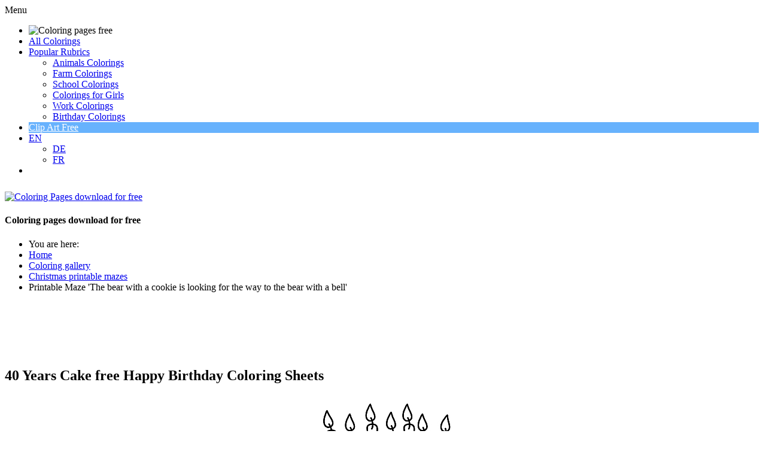

--- FILE ---
content_type: text/html; charset=utf-8
request_url: https://www.coloringpagesfree.net/coloring-sheets-free/birthday-coloring-pages/40-years-cake-free-happy-birthday-coloring-sheets-1417.html
body_size: 6409
content:
<!doctype html>
<html lang="en">
<head>
<meta charset="utf-8">

<!-- meta names -->
<base href="https://www.coloringpagesfree.net/coloring-sheets-free/birthday-coloring-pages/40-years-cake-free-happy-birthday-coloring-sheets-1417.html" />
	<meta http-equiv="content-type" content="text/html; charset=utf-8" />
	<meta name="keywords" content="40 Years Cake free Happy Birthday Coloring Sheets, colouring page for kids, colourings to download and print for free, coloring sheets, coloring book" />
	<meta name="robots" content="index, follow" />
	<meta name="author" content="© www.ColoringPagesFree.net" />
	<meta name="description" content="40 Years Cake free Happy Birthday Coloring Sheets, coloring page for kids to download and print for free" />
	<meta name="generator" content="Joomla! - Open Source Content Management" />
	<title>40 Years Cake free Happy Birthday Coloring Sheets</title>
	<link href="https://www.coloringpagesfree.net/media/joomgallery/css/joom_settings.css" rel="stylesheet" type="text/css" />
	<link href="https://www.coloringpagesfree.net/media/joomgallery/css/joomgallery.css" rel="stylesheet" type="text/css" />
	<script src="https://www.coloringpagesfree.net/media/joomgallery/js/detail.js" type="text/javascript"></script>


<meta name="page-topic" content="Coloring pages, colourings, work sheets, painting book" />
<meta name="page-type" content="Coloring pages, colourings, work sheets, painting book" />
<meta http-equiv="expires" content="604800">

<link rel="stylesheet" href="/templates/clipproject/css/style.css" type="text/css" />
<link rel="stylesheet" href="/templates/clipproject/css/media-queries.css" type="text/css" />

<!-- Google fonts -->
<link href='https://fonts.googleapis.com/css?family=Nunito' rel='stylesheet' type='text/css'>
<link href='https://fonts.googleapis.com/css?family=Open+Sans+Condensed:300|Playfair+Display:400italic' rel='stylesheet' type='text/css' />
<link href='https://fonts.googleapis.com/css?family=Luckiest+Guy' rel='stylesheet' type='text/css' />
<link href='https://fonts.googleapis.com/css?family=Sigmar+One' rel='stylesheet' type='text/css' />

<!-- java scripts -->

<!-- disable iPhone inital scale -->
<meta name="viewport" content="width=device-width, minimum-scale=1.0, initial-scale=1.0, user-scalable=yes" />


<!-- short cut -->
<link rel="shortcut icon" href="/templates/clipproject/images/favicon.gif" />

<!-- html5.js for IE less than 9 -->
<!--[if lt IE 9]>
	<script src="https://html5shim.googlecode.com/svn/trunk/html5.js"></script>
<![endif]-->

<!-- css3-mediaqueries.js for IE less than 9 -->
<!--[if lt IE 9]>
	<script src="https://css3-mediaqueries-js.googlecode.com/svn/trunk/css3-mediaqueries.js"></script>
<![endif]-->

</head>

<body>

<div id="your_div_id">
<div class="menu-obvertka">
<div id="cssmenu">
<ul>
   <li><img src="/templates/clipproject/images/coloring_pages_free_net_small.png" alt="Coloring pages free" title="Coloring pages free" style="width: 230px;"  /></li>
   <li><a href="/coloring-sheets-free.html"><span>All Colorings</span></a></li>
   <li class='active has-sub'><a href='#'><span>Popular Rubrics</span></a>
      <ul>
	  	<li class='has-sub'><a href="/coloring-sheets-free/animals-coloring-pages.html"><span>Animals Colorings</span></a>
            <!-- <ul>
               <li><a href='#'><span>Sub Product</span></a></li>
               <li class='last'><a href='#'><span>Sub Product</span></a></li>
            </ul> -->
         </li>
         <li class='has-sub'><a href="/coloring-sheets-free/farm-coloring-pages.html"><span>Farm Colorings</span></a>
            <!-- <ul>
               <li><a href='#'><span>Sub Product</span></a></li>
               <li class='last'><a href='#'><span>Sub Product</span></a></li>
            </ul> -->
         </li>
		 <li class='has-sub'><a href="/coloring-sheets-free/school-colouring-pages.html"><span>School Colorings</span></a>
            <!-- <ul>
               <li><a href='#'><span>Sub Product</span></a></li>
               <li class='last'><a href='#'><span>Sub Product</span></a></li>
            </ul> -->
         </li>
		 <li class='has-sub'><a href="/coloring-sheets-free/coloring-pages-for-girls.html"><span>Colorings for Girls</span></a>
         </li>
		 <li class='has-sub'><a href="/coloring-sheets-free/work-coloring-pages.html"><span>Work Colorings</span></a>
            <!-- <ul>
               <li><a href='#'><span>Sub Product</span></a></li>
               <li class='last'><a href='#'><span>Sub Product</span></a></li>
            </ul> -->
         </li>
		 <li class='has-sub'><a href="/coloring-sheets-free/birthday-coloring-pages.html"><span>Birthday Colorings</span></a>
            <!-- <ul>
               <li><a href='#'><span>Sub Product</span></a></li>
               <li class='last'><a href='#'><span>Sub Product</span></a></li>
            </ul> -->
         </li>
      </ul>
   </li>

   <li class="has-sub-mini" style="background: #67B2FD !important; margin-right: 4px;"><a style='color: #fff !important;' class='active has-sub has-sub-mini' href='https://clipartfree.net' target="_blank" rel="nofollow"><span>Clip Art Free</span></a></li>

   <li class="has-sub-mini"><a class='active has-sub has-sub-mini' href='https://www.coloringpagesfree.net/'><span>EN</span></a>
        <ul class="has-sub-mini-2">
         <li class='has-sub'><a href="https://www.malvorlagenkostenlos.com/" target="blanko" title="Malvorlagen kostenlos"><span>DE</span></a>
            <!-- <ul>
               <li><a href='#'><span>Sub Product</span></a></li>
               <li class='last'><a href='#'><span>Sub Product</span></a></li>
            </ul>-->
         </li>
         <li class='has-sub'><a href="https://cliparts.fr" target="blanko"><span>FR</span></a>
         </li>
          <!-- <ul>
               <li><a href='#'><span>Sub Product</span></a></li>
               <li class='last'><a href='#'><span>Sub Product</span></a></li>
            </ul> -->
         </li>
 </ul>



     <ul>
      </ul>
   </li>

<li class='last'>
</li>

</div>
</div>
</div>

<div id="pagewrap">

<div id="sidebar-1">
			<a id="logoimage" href="https://www.coloringpagesfree.net/"><img style="width: 382px; height: 52px; margin: 10px 0px 0px 0px;" src="/templates/clipproject/images/coloring_pages_free_net.png" alt="Coloring Pages download for free" title="Coloring Pages download for free"/></a>
			<h4 id="site-description">Coloring pages download for free</h4>	
</div>

<div id="content-1">

<div style="margin: auto;">

<!-- Go to www.addthis.com/dashboard to customize your tools --><div class="addthis_sharing_toolbox">
<script>
var addthis_config = {services_exclude: 'print'}
</script>


</div>


</div>

</div>
	
<div id="content">

<div class="breadcrumb">
<div aria-label="Breadcrumbs" role="navigation">
	<ul itemscope itemtype="https://schema.org/BreadcrumbList" class="breadcrumb">
					<li>
				You are here: &#160;
			</li>
		
						<li itemprop="itemListElement" itemscope itemtype="https://schema.org/ListItem">
											<a itemprop="item" href="/" class="pathway"><span itemprop="name">Home</span></a>
					
											<span class="divider">
							<img src="/media/system/images/arrow.png" alt="" />						</span>
										<meta itemprop="position" content="1">
				</li>
							<li itemprop="itemListElement" itemscope itemtype="https://schema.org/ListItem">
											<a itemprop="item" href="/coloring-sheets-free.html" class="pathway"><span itemprop="name">Coloring gallery</span></a>
					
											<span class="divider">
							<img src="/media/system/images/arrow.png" alt="" />						</span>
										<meta itemprop="position" content="2">
				</li>
							<li itemprop="itemListElement" itemscope itemtype="https://schema.org/ListItem">
											<a itemprop="item" href="/coloring-sheets-free/christmas-printable-mazes.html" class="pathway"><span itemprop="name">Christmas printable mazes</span></a>
					
											<span class="divider">
							<img src="/media/system/images/arrow.png" alt="" />						</span>
										<meta itemprop="position" content="3">
				</li>
							<li itemprop="itemListElement" itemscope itemtype="https://schema.org/ListItem" class="active">
					<span itemprop="name">
						Printable Maze 'The bear with a cookie is looking for the way to the bear with a bell'					</span>
					<meta itemprop="position" content="4">
				</li>
				</ul>
</div>

</div>

<article class="post clearfix">
<div class="banner_728_90">
<script async src="//pagead2.googlesyndication.com/pagead/js/adsbygoogle.js"></script>
<!-- ColorPagesFree_720x90_resposive -->
<ins class="adsbygoogle"
     style="display:block;max-height:90px;"
     data-ad-client="ca-pub-5744915362344086"
     data-ad-slot="7876797596"
     data-ad-format="horizontal"></ins>
<script>
(adsbygoogle = window.adsbygoogle || []).push({});
</script>
</div>

<style>

/* =========================================
   Google AdSense Banner 728x90 – responsive sichtbar
========================================= */
.banner_728_90 {
    width: 728px;
    height: 90px;
    margin: 0px auto 0px;
    display: block;
    text-align: center;
}

/* Wenn der verfügbare Platz kleiner als 728px ist → ausblenden */
@media (max-width: 728px) {
  .banner_728_90 {
    display: none !important;
  }
}

</style>


<div class="component">
<div class="gallery">
  <a name="joomimg"></a>
  <div> <div>
    <h1 class="jg_imgtitle" id="jg_photo_title">
      40 Years Cake free Happy Birthday Coloring Sheets    </h1>
  </div>
  <div id="jg_dtl_photo" class="jg_dtl_photo" style="text-align:center;">

<div class="tag_cloud" id="tag_cloud"></div>

<style>
.tag_cloud {display:none; margin: 0px 0px 20px;}
.tag_cloud:lang(en) {display:block;}
.tag_cloud a {background-color: #0a65d3; color:#fff; display: inline-block; padding: 2px 10px; margin: 0 0 8px 12px; font-size: 16px; border: 1px solid #0a65d3; border-radius: 20px; text-transform: none; transition: 0.2s;}
.tag_cloud a:hover {background-color: #fff; color:#0a65d3;border-color:#0a65d3;text-decoration: none}
@media screen and (max-width:360px){.tag_cloud:lang(de) {display:none!important;} .tag_cloud {margin: 12px 0px -6px;}}
</style>

    <a title="40 Years Cake free Happy Birthday Coloring Sheets" href="https://www.coloringpagesfree.net/images/joomgallery/originals/birthday_coloring_pages_5/40_years_cake_free_happy_birthday_coloring_sheets_20161016_1836542158.jpg" target="_blank">
      <img src="https://www.coloringpagesfree.net/images/joomgallery/details/birthday_coloring_pages_5/40_years_cake_free_happy_birthday_coloring_sheets_20161016_1836542158.jpg" class="jg_photo" id="jg_photo_big" width="604" height="604" alt="40 Years Cake free Happy Birthday Coloring Sheets" title="40 Years Cake free Happy Birthday Coloring Sheets"  />
    </a>
  </div>
 <div style="text-align: center; font-size: 11px; font-family: Verdana, Arial, Helvetica, sans-serif; color: #ff0000; line-height: 2.0; margin-left: 4px; font-weight:bold;">Title of Coloring Sheet: <strong>40 Years Cake free Happy Birthday Coloring Sheets </strong></div><div class="buttons_below_image group"><div class="colx opan_1_of_3 deep_red"><a href="http://www.clipartfreebee.com/terms-of-use.html" target="_blank" title="Terms of use">Terms of use</a></div><div class="colx opan_1_of_3 wood_green"><a href="http://www.coloringpagesfree.net/imprint.html" target="_blank">Interested in commercial use? Ask us for a quote.</a></div><div class="colx opan_1_of_3 deep_yellow"><a href="https://clipartfree.net/" target="_blank">Free clipart</a></div></div></div><br /> <div class="jg_detailnavi">
 <div class="jg_detailnaviprev">
  <a href="/coloring-sheets-free/birthday-coloring-pages/35-years-sun-printable-coloring-pages-happy-birthday-1416.html">
        Previous</a>
      <br />Image 20 of 217      &nbsp;
    </div>

<div class="jg_iconbar">
     <!-- <a title="40 Years Cake free Happy Birthday Coloring Sheets" title="40 Years Cake free Happy Birthday Coloring Sheets" href="https://www.coloringpagesfree.net/images/joomgallery/originals/birthday_coloring_pages_5/40_years_cake_free_happy_birthday_coloring_sheets_20161016_1836542158.jpg" target="_blank">
        <img src="https://www.coloringpagesfree.net/media/joomgallery/images/zoom.png" alt="View full size" class="pngfile jg_icon jg-icon-zoom" /></a> -->
  <a href="/coloring-sheets-free.html?task=download&amp;id=1417" 
     target="_blank" 
     rel="noopener" 
     class="jg-download-btn jg-download-pngjpg"
     title="Download">
     &dArr; PNG / JPG
  </a>

<style>
/* Basis-Stil */
.jg-download-btn,
.btn {
  display: inline-flex;
  align-items: center;
  justify-content: center;
  padding: 10px 20px;
  border-radius: 9999px;
  font-size: 15px;
  font-weight: bold;
  text-decoration: none;
  color: #fff;
  transition: all 0.3s ease;
  white-space: nowrap;
  width: auto;
}

/* PNG/JPG Button – Blau */
.jg-download-pngjpg {
  background-color: #3276d1;
  color: #fff;
  text-decoration: none;
}
.jg-download-pngjpg:hover {
  background-color: #245aa0;
  color: #fff;
  text-decoration: none;
}

/* PDF Button – kräftig rot */
.jg-download-pdf,
.btn-pdf {
  background-color: #d50b0b;
}
.jg-download-pdf:hover,
.btn-pdf:hover {
  background-color: #b30909;
  color: #fff;
  text-decoration: none;
}

/* === Responsive Verhalten === */
@media (max-width: 768px) {

  /* PNG/JPG Button ausblenden */
  .jg-download-pngjpg {
    display: none !important;
  }

.jg-download-btn,
.btn {
  padding: 10px 12px;
  border-radius: 8px;
  margin: 0 0 0 22px;
}

}
</style>


          </div> 

    <div class="jg_detailnavinext">
      <a href="/coloring-sheets-free/birthday-coloring-pages/40-years-flowers-happy-birthday-coloring-pages-download-1418.html">
        Next</a>
      
      <br />Image 22 of 217      &nbsp;
    </div>
  </div>
  <div class="jg_details">
    <div class="sectiontableheader">
      <h2 >
        Image information      </h2>
    </div>
          <div class="sectiontableentry2">
        <div class="jg_photo_left">
          Keywords:        </div>
        <div class="jg_photo_right" id="jg_photo_description">
<div class="clipartsfree_detailansicht_resp">
<script async src="//pagead2.googlesyndication.com/pagead/js/adsbygoogle.js"></script>
<!-- ColorPagesFree_336x280_Detailansicht -->
<ins class="adsbygoogle"
     style="display:block"
     data-ad-client="ca-pub-5744915362344086"
     data-ad-slot="4886305196"
     data-ad-format="auto"></ins>
<script>
(adsbygoogle = window.adsbygoogle || []).push({});
</script>
</div>

<strong style="text-decoration:underline;">40 Years Cake free Happy Birthday Coloring Sheets.</strong> <br /><br />Coloring sheet for children and adults. You can download and use this coloring page for free in your non-commercial projects. <br />  
</div>
 </div>
      <div class="sectiontableentry1">
        <div class="jg_photo_left">
          Hits        </div>
        <div class="jg_photo_right" id="jg_photo_hits">
          4688        </div>
      </div>
      <div class="sectiontableentry2">
        <div class="jg_photo_left">
          Filesize        </div>
        <div class="jg_photo_right" id="jg_photo_filesizedtl">
          159.07 KB (604 x 604 px)        </div>
      </div>
      <div class="sectiontableentry1">
        <div class="jg_photo_left">
          Author        </div>
        <div class="jg_photo_right" id="jg_photo_author">
          © www.ColoringPagesFree.net        </div>
      </div>

<!--- OWN CODE FOR BLOCK WITH DIRECT LINKS -->

<div class="jg_row1">
        <div class="jg_photo_left">Direkte Links<br />zu den Bildern:</div>
        <div class="jg_photo_right" id="XXXjg_photo_date"><br />
        Original-Bild: <a href="https://www.coloringpagesfree.net/images/joomgallery/originals/birthday_coloring_pages_5/40_years_cake_free_happy_birthday_coloring_sheets_20161016_1836542158.jpg" rel="noopener" target="_blank">40 Years Cake free Happy Birthday Coloring Sheets</a>
        <br /><br />
        Vorschau-Bild: <a href="https://www.coloringpagesfree.net/images/joomgallery/details/birthday_coloring_pages_5/40_years_cake_free_happy_birthday_coloring_sheets_20161016_1836542158.jpg" rel="noopener" target="_blank">40 Years Cake free Happy Birthday Coloring Sheets</a>
        <br /><br />

</div>
</div>
<!--- END OF OWN CODE FOR BLOCK WITH DIRECT LINKS -->
  </div>
  <div class="jg-footer">
    &nbsp;
  </div>
  <div class="jg_gallerystats">
    Total images in all categories: 6,479    <br />
    Total number of hits on all images: 10,062,978  </div>
  <div class="jg_btmmodules">
    <div class="jg_btmmodule">
      

<div class="custom"  >
	<div style="width: auto; text-align: left; border-color: #EDEDED; border-style: dashed; border-width: 1px; padding-left: 12px; padding-top: 8px; padding-bottom: 8px; margin-left: 1px; margin-top: 16px; margin-bottom: 10px;">

<table>
<tr><td>

<a href="http://www.clipproject.info/Clipart_Fussball_Seite_1.html" rel="no follow" target="blanko"><img src="http://www.coloringpagesfree.net/own_images/soccer_cliparts_free.gif" alt="Soccer Cliparts free" />
</a>

</td>

<td style="padding-left: 46px;">

<script type="text/javascript"><!--
google_ad_client = "ca-pub-5744915362344086";
/* 336x280_2_coloringpagesfree_net */
google_ad_slot = "0337069840";
google_ad_width = 336;
google_ad_height = 280;
//-->
</script>
<script type="text/javascript"
src="http://pagead2.googlesyndication.com/pagead/show_ads.js">
</script>

</td>
</tr>
</table>

</div>
</div>
    </div>
  </div>
</div>
</div>

</div>

<a href="#" class="back-to-top" style="display: inline;">
Up
</a>

</article>
<!-- /#content --> 
	
<nav id="sidebar">

<section class="widget">
<h4 class="widgettitle">&otimes; Navi &otimes;</h4>
<br />
<ul class="nav menu mod-list">
<li class="item-565 default"><a href="/" title="Home - Coloring Pages Free">Homepage</a></li><li class="item-496 current active"><a href="/coloring-sheets-free.html" title="Coloring sheets free">Coloring gallery</a></li><li class="item-549"><a href="/coloring-sheets-free/winter-coloring-pages.html" title="Winter coloring pages">Winter colorings</a></li><li class="item-548"><a href="/coloring-sheets-free/animals-coloring-pages.html" title="Animals colouring pages">Animals colorings</a></li><li class="item-550"><a href="/coloring-sheets-free/birthday-coloring-pages.html" title="Birthday colorings">Birthday colorings</a></li><li class="item-551"><a href="/coloring-sheets-free/carnival-coloring-pages.html" title="Carnival colorings">Carnival colorings</a></li><li class="item-525"><a href="http://www.coloringpagesfree.net/coloring-sheets-free/aliens-coloring-pages.html" title="Aliens coloring pages">Aliens</a></li><li class="item-526"><a href="http://www.coloringpagesfree.net/coloring-sheets-free/animals-coloring-pages.html" title="Animals coloring pages">Animals</a></li><li class="item-527"><a href="http://www.coloringpagesfree.net/coloring-sheets-free/army-coloring-pages.html" title="Army coloring pages">Army</a></li><li class="item-528"><a href="http://www.coloringpagesfree.net/coloring-sheets-free/birthday-coloring-pages.html" title="Birthday coloring pages">Birthday</a></li><li class="item-529"><a href="http://www.coloringpagesfree.net/coloring-sheets-free/buildings-coloring-pages.html" title="Buildings coloring pages">Buildings</a></li><li class="item-530"><a href="http://www.coloringpagesfree.net/coloring-sheets-free/cars-coloring-pages.html" title="Cars coloring pages">Cars</a></li><li class="item-531"><a href="http://www.coloringpagesfree.net/coloring-sheets-free/cartoon-coloring-pages.html" title="Cartoon coloring pages">Cartoon characters</a></li><li class="item-532"><a href="http://www.coloringpagesfree.net/coloring-sheets-free/cats-coloring-pages.html" title="Cats coloring pages">Cats</a></li><li class="item-533"><a href="http://www.coloringpagesfree.net/coloring-sheets-free/christmas-coloring-sheets.html" title="Christmas coloring sheets ">Christmas</a></li><li class="item-534"><a href="http://www.coloringpagesfree.net/coloring-sheets-free/coloring-pages-for-girls.html" title="Coloring pages for girls">Girls</a></li><li class="item-535"><a href="http://www.coloringpagesfree.net/coloring-sheets-free/dogs-coloring-pages.html" title="Dogs coloring pages ">Dogs</a></li><li class="item-536"><a href="http://www.coloringpagesfree.net/coloring-sheets-free/easter-coloring-pages.html" title="Easter coloring pages">Easter</a></li><li class="item-537"><a href="http://www.coloringpagesfree.net/coloring-sheets-free/fairy-coloring-pages.html" title="Fairy coloring pages">Fairy</a></li><li class="item-538"><a href="http://www.coloringpagesfree.net/coloring-sheets-free/farm-coloring-pages.html" title="Farm coloring pages">Farm</a></li><li class="item-539"><a href="http://www.coloringpagesfree.net/coloring-sheets-free/fashion-coloring-pages.html" title="Fashion coloring pages ">Fashion</a></li><li class="item-540"><a href="http://www.coloringpagesfree.net/coloring-sheets-free/flower-coloring-pages.html" title="Flowers coloring pages">Flowers</a></li><li class="item-541"><a href="http://www.coloringpagesfree.net/coloring-sheets-free/food-coloring-pages.html" title="Food coloring pages">Food</a></li><li class="item-542"><a href="http://www.coloringpagesfree.net/coloring-sheets-free/fruits-coloring-pages.html" title="Fruits coloring pages">Fruits</a></li><li class="item-543"><a href="http://www.coloringpagesfree.net/coloring-sheets-free/halloween-coloring-pages.html" title="Halloween coloring pages">Halloween</a></li><li class="item-544"><a href="http://www.coloringpagesfree.net/coloring-sheets-free/kids-coloring-pages.html" title="Kids coloring pages">Kids</a></li><li class="item-545"><a href="http://www.coloringpagesfree.net/coloring-sheets-free/objects-coloring-pages.html" title="Objects coloring pages">Objects</a></li><li class="item-546"><a href="http://www.coloringpagesfree.net/coloring-sheets-free/people-coloring-sheets.html" title="People coloring sheets">People</a></li><li class="item-547"><a href="http://www.coloringpagesfree.net/coloring-sheets-free/plants-coloring-pages.html" title="Plants coloring pages">Plants</a></li><li class="item-597"><a href="/coloring-sheets-free/sea-coloring-pages.html" title="Sea coloring pages">Sea</a></li><li class="item-598"><a href="/coloring-sheets-free/school-colouring-pages.html" title="School coloring pages">School</a></li><li class="item-595"><a href="/coloring-sheets-free/soccer-coloring-pages.html" title="Soccer colouring pages">Soccer</a></li><li class="item-596"><a href="/coloring-sheets-free/sport-coloring-pages.html" title="Sport coloring pages">Sport</a></li><li class="item-552"><a href="http://www.coloringpagesfree.net/coloring-sheets-free/transport-coloring-pages.html" title="Transport coloring pages">Transport</a></li><li class="item-553"><a href="http://www.coloringpagesfree.net/coloring-sheets-free/valentine-coloring-pages.html" title="Valentine coloring pages">Valentine's Day</a></li><li class="item-554"><a href="http://www.coloringpagesfree.net/coloring-sheets-free/vegetables-coloring-pages.html" title="Vegetables coloring pages">Vegetables</a></li><li class="item-555"><a href="http://www.coloringpagesfree.net/coloring-sheets-free/winter-coloring-pages.html" title="Winter coloring pages">Winter</a></li><li class="item-556"><a href="http://www.coloringpagesfree.net/coloring-sheets-free/work-coloring-pages.html" title="Work coloring pages">Work</a></li><li class="item-558"><a href="/graphic-links.html" >Graphic links</a></li><li class="item-557"><a href="/imprint.html" >Imprint</a></li></ul>


<br />
<br />

<!-- /.widget -->
						
</nav>
<!-- /#sidebar -->

<footer id="footer">
	<div class="section group">
	<div class="col span_1_of_3">
	 <h5>Popular Colorings</h5>
     <ul>
      <li><a href="/coloring-sheets-free/soccer-coloring-pages.html">Soccer colorings</a></li>
      <li><a href="/coloring-sheets-free/birthday-coloring-pages.html">Birthday coloring sheets</a></li>
      <li><a href="/coloring-sheets-free/animals-coloring-pages.html">Animals coloring pages</a></li>
    </ul>
    </div>
	<div class="col span_1_of_3">
	 <h5>Our Friends</h5>
	 <ul>
       <li><a href="http://www.clipartsfree.de/" target="_blank">Cliparts free</a></li>
       <li><a href="http://www.remland.net/" target="_blank">Kindergeschichten</a></li>
       <li><a href="https://www.dercartoon.de" target="_blank">Cartoons free</a></li>
    </ul>
	</div>
	<div class="col span_1_of_3">
	 <h5>Legal</h5>
	 <ul>
       <li><a href="http://clipproject.info/terms-of-use.html" target="_blank">Terms of use</a></li>
       <li><a href="/imprint.html">Imprint</a></li>
    </ul>
   </div>
</div>
</footer>
<!-- /#footer --> 
	
<div id="quote_bottom">
<br />
<div>Copyright &copy; 2009-2023 - <a href="https://www.coloringpagesfree.net/">Coloring pages download for free</a></div>
<br />
</div>
</div>
<!-- /#pagewrap -->

<!-- Google fonts -->
<link href='https://fonts.googleapis.com/css?family=Boogaloo' rel='stylesheet' type='text/css' />
<link href='https://fonts.googleapis.com/css?family=Coda+Caption:800' rel='stylesheet' type='text/css' />

<!-- Go to www.addthis.com/dashboard to customize your tools -->
<script src="https://ajax.googleapis.com/ajax/libs/jquery/1.11.0/jquery.min.js"></script>
<script src="https://code.jquery.com/jquery-latest.js"></script>

<!-- script menu vsplyvaet -->
<script>
window.onscroll = function()
    {
    if( window.XMLHttpRequest ) {
        if (document.documentElement.scrollTop > 175 || self.pageYOffset > 175) {
            $('#your_div_id').css('display','block');
        } else if (document.documentElement.scrollTop < 175 || self.pageYOffset < 175) {
            $('#your_div_id').css('display','none');
        }
    }
}
</script>

<!-- script menu skladyvaetsja  -->
<script type="text/javascript">
( function( $ ) {
$( document ).ready(function() {
$('#cssmenu').prepend('<div id="menu-button">Menu</div>');
	$('#cssmenu #menu-button').on('click', function(){
		var menu = $(this).next('ul');
		if (menu.hasClass('open')) {
			menu.removeClass('open');
		}
		else {
			menu.addClass('open');
		}
	});
});
} )( jQuery );
</script>

<!-- Google tag (gtag.js) -->
<script async src="https://www.googletagmanager.com/gtag/js?id=G-ET40EEJCG6"></script>
<script>
  window.dataLayer = window.dataLayer || [];
  function gtag(){dataLayer.push(arguments);}
  gtag('js', new Date());

  gtag('config', 'G-ET40EEJCG6');
</script>

</body>
</html>

--- FILE ---
content_type: text/html; charset=utf-8
request_url: https://www.google.com/recaptcha/api2/aframe
body_size: 267
content:
<!DOCTYPE HTML><html><head><meta http-equiv="content-type" content="text/html; charset=UTF-8"></head><body><script nonce="jdl2VJemjDzFJgMLrcJD0g">/** Anti-fraud and anti-abuse applications only. See google.com/recaptcha */ try{var clients={'sodar':'https://pagead2.googlesyndication.com/pagead/sodar?'};window.addEventListener("message",function(a){try{if(a.source===window.parent){var b=JSON.parse(a.data);var c=clients[b['id']];if(c){var d=document.createElement('img');d.src=c+b['params']+'&rc='+(localStorage.getItem("rc::a")?sessionStorage.getItem("rc::b"):"");window.document.body.appendChild(d);sessionStorage.setItem("rc::e",parseInt(sessionStorage.getItem("rc::e")||0)+1);localStorage.setItem("rc::h",'1769365918738');}}}catch(b){}});window.parent.postMessage("_grecaptcha_ready", "*");}catch(b){}</script></body></html>